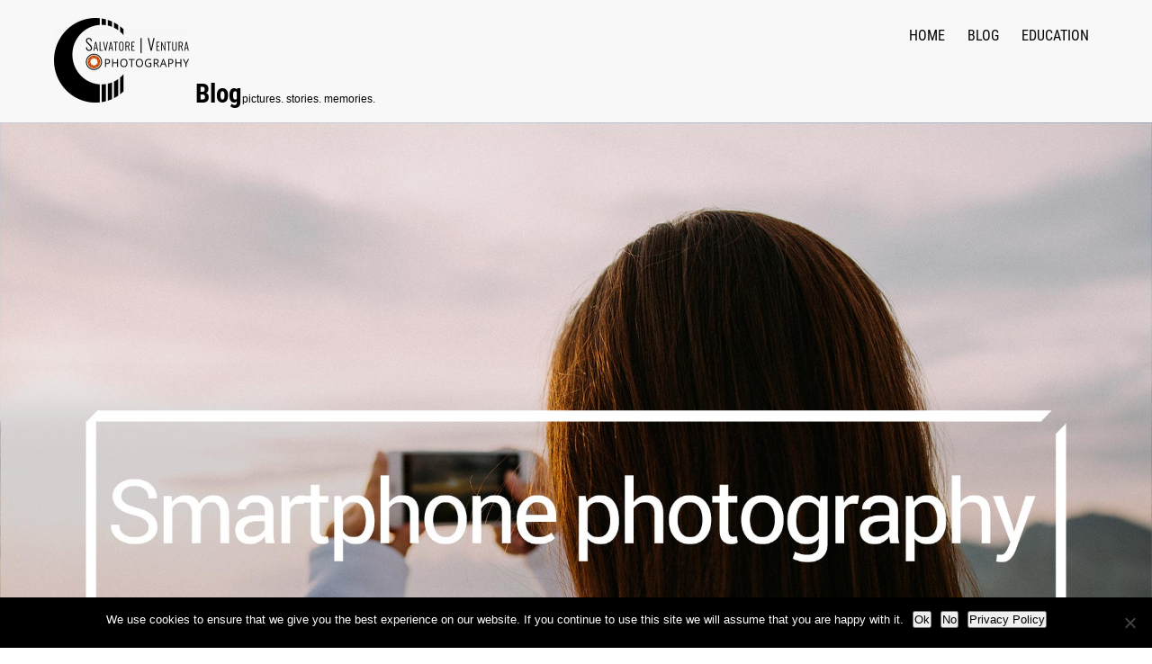

--- FILE ---
content_type: text/html; charset=UTF-8
request_url: https://salvoventura.com/smartphone-photography-7057
body_size: 13744
content:
<!DOCTYPE html><html lang="en-US"><head><meta charset="UTF-8"><meta name="viewport" content="width=device-width"><link rel="profile" href="http://gmpg.org/xfn/11"><link rel="pingback" href="https://salvoventura.com/xmlrpc.php"><meta name='robots' content='index, follow, max-image-preview:large, max-snippet:-1, max-video-preview:-1' /><style>img:is([sizes="auto" i], [sizes^="auto," i]) { contain-intrinsic-size: 3000px 1500px }</style><title>Smartphone photography - Salvatore Ventura</title><meta name="description" content="Smartphone photography can be as fun and rewarding as photography with professional gear, even more so given its light weight and footprint. By understanding a little more about the gear, we can apply all the same exposure and composition rules as in traditional photography for improved results." /><link rel="canonical" href="https://salvoventura.com/smartphone-photography-7057" /><meta property="og:locale" content="en_US" /><meta property="og:type" content="article" /><meta property="og:title" content="Smartphone photography - Salvatore Ventura" /><meta property="og:description" content="Smartphone photography can be as fun and rewarding as photography with professional gear, even more so given its light weight and footprint. By understanding a little more about the gear, we can apply all the same exposure and composition rules as in traditional photography for improved results." /><meta property="og:url" content="https://salvoventura.com/smartphone-photography-7057" /><meta property="og:site_name" content="Salvatore Ventura" /><meta property="article:published_time" content="2018-05-08T14:55:34+00:00" /><meta property="article:modified_time" content="2020-05-18T17:43:15+00:00" /><meta name="author" content="salvatore ventura" /><meta name="twitter:card" content="summary_large_image" /><meta name="twitter:image" content="https://salvoventura.com/blog/wp-content/uploads/2018/05/2018.05-Twitter-SmartphonePhotography.jpg" /><meta name="twitter:creator" content="@salvoventura" /><meta name="twitter:site" content="@salvoventura" /><meta name="twitter:label1" content="Written by" /><meta name="twitter:data1" content="salvatore ventura" /><meta name="twitter:label2" content="Est. reading time" /><meta name="twitter:data2" content="6 minutes" /> <script type="application/ld+json" class="yoast-schema-graph">{"@context":"https://schema.org","@graph":[{"@type":"Article","@id":"https://salvoventura.com/smartphone-photography-7057#article","isPartOf":{"@id":"https://salvoventura.com/smartphone-photography-7057"},"author":{"name":"salvatore ventura","@id":"https://salvoventura.com/#/schema/person/f63420b8685b99b690d4fe0f426fe291"},"headline":"Smartphone photography","datePublished":"2018-05-08T14:55:34+00:00","dateModified":"2020-05-18T17:43:15+00:00","mainEntityOfPage":{"@id":"https://salvoventura.com/smartphone-photography-7057"},"wordCount":1145,"publisher":{"@id":"https://salvoventura.com/#/schema/person/f63420b8685b99b690d4fe0f426fe291"},"image":{"@id":"https://salvoventura.com/smartphone-photography-7057#primaryimage"},"thumbnailUrl":"https://salvoventura.com/wp-content/uploads/2018/05/2018.05-SmartphonePhotography.jpg","keywords":["cellphone camera","cellphone photography","iphone camera","mobile camera","mobile phone photography","samsung camera","smartphone photography"],"articleSection":["Education"],"inLanguage":"en-US"},{"@type":"WebPage","@id":"https://salvoventura.com/smartphone-photography-7057","url":"https://salvoventura.com/smartphone-photography-7057","name":"Smartphone photography - Salvatore Ventura","isPartOf":{"@id":"https://salvoventura.com/#website"},"primaryImageOfPage":{"@id":"https://salvoventura.com/smartphone-photography-7057#primaryimage"},"image":{"@id":"https://salvoventura.com/smartphone-photography-7057#primaryimage"},"thumbnailUrl":"https://salvoventura.com/wp-content/uploads/2018/05/2018.05-SmartphonePhotography.jpg","datePublished":"2018-05-08T14:55:34+00:00","dateModified":"2020-05-18T17:43:15+00:00","description":"Smartphone photography can be as fun and rewarding as photography with professional gear, even more so given its light weight and footprint. By understanding a little more about the gear, we can apply all the same exposure and composition rules as in traditional photography for improved results.","breadcrumb":{"@id":"https://salvoventura.com/smartphone-photography-7057#breadcrumb"},"inLanguage":"en-US","potentialAction":[{"@type":"ReadAction","target":["https://salvoventura.com/smartphone-photography-7057"]}]},{"@type":"ImageObject","inLanguage":"en-US","@id":"https://salvoventura.com/smartphone-photography-7057#primaryimage","url":"https://salvoventura.com/wp-content/uploads/2018/05/2018.05-SmartphonePhotography.jpg","contentUrl":"https://salvoventura.com/wp-content/uploads/2018/05/2018.05-SmartphonePhotography.jpg","width":1920,"height":1280,"caption":"Smartphone Photography"},{"@type":"BreadcrumbList","@id":"https://salvoventura.com/smartphone-photography-7057#breadcrumb","itemListElement":[{"@type":"ListItem","position":1,"name":"Home","item":"https://salvoventura.com/"},{"@type":"ListItem","position":2,"name":"Smartphone photography"}]},{"@type":"WebSite","@id":"https://salvoventura.com/#website","url":"https://salvoventura.com/","name":"Salvatore Ventura","description":"pictures. stories. memories.","publisher":{"@id":"https://salvoventura.com/#/schema/person/f63420b8685b99b690d4fe0f426fe291"},"potentialAction":[{"@type":"SearchAction","target":{"@type":"EntryPoint","urlTemplate":"https://salvoventura.com/?s={search_term_string}"},"query-input":{"@type":"PropertyValueSpecification","valueRequired":true,"valueName":"search_term_string"}}],"inLanguage":"en-US"},{"@type":["Person","Organization"],"@id":"https://salvoventura.com/#/schema/person/f63420b8685b99b690d4fe0f426fe291","name":"salvatore ventura","image":{"@type":"ImageObject","inLanguage":"en-US","@id":"https://salvoventura.com/#/schema/person/image/","url":"https://salvoventura.com/wp-content/uploads/2020/01/2018.09.14-self-on-white@200px.jpg","contentUrl":"https://salvoventura.com/wp-content/uploads/2020/01/2018.09.14-self-on-white@200px.jpg","width":200,"height":200,"caption":"salvatore ventura"},"logo":{"@id":"https://salvoventura.com/#/schema/person/image/"},"sameAs":["https://salvoventura.com","https://x.com/salvoventura"]}]}</script> <link href='https://googleads.g.doubleclick.net' rel='preconnect' /><link href='https://www.googletagservices.com' rel='preconnect' /><link href='http://www.googletagmanager.com' rel='preconnect' /><link rel="alternate" type="application/rss+xml" title="Salvatore Ventura &raquo; Feed" href="https://salvoventura.com/feed" /><link rel="alternate" type="application/rss+xml" title="Salvatore Ventura &raquo; Comments Feed" href="https://salvoventura.com/comments/feed" /><link rel='stylesheet' id='wp-block-library-css' href='https://salvoventura.com/wp-includes/css/dist/block-library/style.min.css' type='text/css' media='all' /><style id='classic-theme-styles-inline-css' type='text/css'>/*! This file is auto-generated */
.wp-block-button__link{color:#fff;background-color:#32373c;border-radius:9999px;box-shadow:none;text-decoration:none;padding:calc(.667em + 2px) calc(1.333em + 2px);font-size:1.125em}.wp-block-file__button{background:#32373c;color:#fff;text-decoration:none}</style><style id='global-styles-inline-css' type='text/css'>:root{--wp--preset--aspect-ratio--square: 1;--wp--preset--aspect-ratio--4-3: 4/3;--wp--preset--aspect-ratio--3-4: 3/4;--wp--preset--aspect-ratio--3-2: 3/2;--wp--preset--aspect-ratio--2-3: 2/3;--wp--preset--aspect-ratio--16-9: 16/9;--wp--preset--aspect-ratio--9-16: 9/16;--wp--preset--color--black: #000000;--wp--preset--color--cyan-bluish-gray: #abb8c3;--wp--preset--color--white: #ffffff;--wp--preset--color--pale-pink: #f78da7;--wp--preset--color--vivid-red: #cf2e2e;--wp--preset--color--luminous-vivid-orange: #ff6900;--wp--preset--color--luminous-vivid-amber: #fcb900;--wp--preset--color--light-green-cyan: #7bdcb5;--wp--preset--color--vivid-green-cyan: #00d084;--wp--preset--color--pale-cyan-blue: #8ed1fc;--wp--preset--color--vivid-cyan-blue: #0693e3;--wp--preset--color--vivid-purple: #9b51e0;--wp--preset--gradient--vivid-cyan-blue-to-vivid-purple: linear-gradient(135deg,rgba(6,147,227,1) 0%,rgb(155,81,224) 100%);--wp--preset--gradient--light-green-cyan-to-vivid-green-cyan: linear-gradient(135deg,rgb(122,220,180) 0%,rgb(0,208,130) 100%);--wp--preset--gradient--luminous-vivid-amber-to-luminous-vivid-orange: linear-gradient(135deg,rgba(252,185,0,1) 0%,rgba(255,105,0,1) 100%);--wp--preset--gradient--luminous-vivid-orange-to-vivid-red: linear-gradient(135deg,rgba(255,105,0,1) 0%,rgb(207,46,46) 100%);--wp--preset--gradient--very-light-gray-to-cyan-bluish-gray: linear-gradient(135deg,rgb(238,238,238) 0%,rgb(169,184,195) 100%);--wp--preset--gradient--cool-to-warm-spectrum: linear-gradient(135deg,rgb(74,234,220) 0%,rgb(151,120,209) 20%,rgb(207,42,186) 40%,rgb(238,44,130) 60%,rgb(251,105,98) 80%,rgb(254,248,76) 100%);--wp--preset--gradient--blush-light-purple: linear-gradient(135deg,rgb(255,206,236) 0%,rgb(152,150,240) 100%);--wp--preset--gradient--blush-bordeaux: linear-gradient(135deg,rgb(254,205,165) 0%,rgb(254,45,45) 50%,rgb(107,0,62) 100%);--wp--preset--gradient--luminous-dusk: linear-gradient(135deg,rgb(255,203,112) 0%,rgb(199,81,192) 50%,rgb(65,88,208) 100%);--wp--preset--gradient--pale-ocean: linear-gradient(135deg,rgb(255,245,203) 0%,rgb(182,227,212) 50%,rgb(51,167,181) 100%);--wp--preset--gradient--electric-grass: linear-gradient(135deg,rgb(202,248,128) 0%,rgb(113,206,126) 100%);--wp--preset--gradient--midnight: linear-gradient(135deg,rgb(2,3,129) 0%,rgb(40,116,252) 100%);--wp--preset--font-size--small: 13px;--wp--preset--font-size--medium: 20px;--wp--preset--font-size--large: 36px;--wp--preset--font-size--x-large: 42px;--wp--preset--spacing--20: 0.44rem;--wp--preset--spacing--30: 0.67rem;--wp--preset--spacing--40: 1rem;--wp--preset--spacing--50: 1.5rem;--wp--preset--spacing--60: 2.25rem;--wp--preset--spacing--70: 3.38rem;--wp--preset--spacing--80: 5.06rem;--wp--preset--shadow--natural: 6px 6px 9px rgba(0, 0, 0, 0.2);--wp--preset--shadow--deep: 12px 12px 50px rgba(0, 0, 0, 0.4);--wp--preset--shadow--sharp: 6px 6px 0px rgba(0, 0, 0, 0.2);--wp--preset--shadow--outlined: 6px 6px 0px -3px rgba(255, 255, 255, 1), 6px 6px rgba(0, 0, 0, 1);--wp--preset--shadow--crisp: 6px 6px 0px rgba(0, 0, 0, 1);}:where(.is-layout-flex){gap: 0.5em;}:where(.is-layout-grid){gap: 0.5em;}body .is-layout-flex{display: flex;}.is-layout-flex{flex-wrap: wrap;align-items: center;}.is-layout-flex > :is(*, div){margin: 0;}body .is-layout-grid{display: grid;}.is-layout-grid > :is(*, div){margin: 0;}:where(.wp-block-columns.is-layout-flex){gap: 2em;}:where(.wp-block-columns.is-layout-grid){gap: 2em;}:where(.wp-block-post-template.is-layout-flex){gap: 1.25em;}:where(.wp-block-post-template.is-layout-grid){gap: 1.25em;}.has-black-color{color: var(--wp--preset--color--black) !important;}.has-cyan-bluish-gray-color{color: var(--wp--preset--color--cyan-bluish-gray) !important;}.has-white-color{color: var(--wp--preset--color--white) !important;}.has-pale-pink-color{color: var(--wp--preset--color--pale-pink) !important;}.has-vivid-red-color{color: var(--wp--preset--color--vivid-red) !important;}.has-luminous-vivid-orange-color{color: var(--wp--preset--color--luminous-vivid-orange) !important;}.has-luminous-vivid-amber-color{color: var(--wp--preset--color--luminous-vivid-amber) !important;}.has-light-green-cyan-color{color: var(--wp--preset--color--light-green-cyan) !important;}.has-vivid-green-cyan-color{color: var(--wp--preset--color--vivid-green-cyan) !important;}.has-pale-cyan-blue-color{color: var(--wp--preset--color--pale-cyan-blue) !important;}.has-vivid-cyan-blue-color{color: var(--wp--preset--color--vivid-cyan-blue) !important;}.has-vivid-purple-color{color: var(--wp--preset--color--vivid-purple) !important;}.has-black-background-color{background-color: var(--wp--preset--color--black) !important;}.has-cyan-bluish-gray-background-color{background-color: var(--wp--preset--color--cyan-bluish-gray) !important;}.has-white-background-color{background-color: var(--wp--preset--color--white) !important;}.has-pale-pink-background-color{background-color: var(--wp--preset--color--pale-pink) !important;}.has-vivid-red-background-color{background-color: var(--wp--preset--color--vivid-red) !important;}.has-luminous-vivid-orange-background-color{background-color: var(--wp--preset--color--luminous-vivid-orange) !important;}.has-luminous-vivid-amber-background-color{background-color: var(--wp--preset--color--luminous-vivid-amber) !important;}.has-light-green-cyan-background-color{background-color: var(--wp--preset--color--light-green-cyan) !important;}.has-vivid-green-cyan-background-color{background-color: var(--wp--preset--color--vivid-green-cyan) !important;}.has-pale-cyan-blue-background-color{background-color: var(--wp--preset--color--pale-cyan-blue) !important;}.has-vivid-cyan-blue-background-color{background-color: var(--wp--preset--color--vivid-cyan-blue) !important;}.has-vivid-purple-background-color{background-color: var(--wp--preset--color--vivid-purple) !important;}.has-black-border-color{border-color: var(--wp--preset--color--black) !important;}.has-cyan-bluish-gray-border-color{border-color: var(--wp--preset--color--cyan-bluish-gray) !important;}.has-white-border-color{border-color: var(--wp--preset--color--white) !important;}.has-pale-pink-border-color{border-color: var(--wp--preset--color--pale-pink) !important;}.has-vivid-red-border-color{border-color: var(--wp--preset--color--vivid-red) !important;}.has-luminous-vivid-orange-border-color{border-color: var(--wp--preset--color--luminous-vivid-orange) !important;}.has-luminous-vivid-amber-border-color{border-color: var(--wp--preset--color--luminous-vivid-amber) !important;}.has-light-green-cyan-border-color{border-color: var(--wp--preset--color--light-green-cyan) !important;}.has-vivid-green-cyan-border-color{border-color: var(--wp--preset--color--vivid-green-cyan) !important;}.has-pale-cyan-blue-border-color{border-color: var(--wp--preset--color--pale-cyan-blue) !important;}.has-vivid-cyan-blue-border-color{border-color: var(--wp--preset--color--vivid-cyan-blue) !important;}.has-vivid-purple-border-color{border-color: var(--wp--preset--color--vivid-purple) !important;}.has-vivid-cyan-blue-to-vivid-purple-gradient-background{background: var(--wp--preset--gradient--vivid-cyan-blue-to-vivid-purple) !important;}.has-light-green-cyan-to-vivid-green-cyan-gradient-background{background: var(--wp--preset--gradient--light-green-cyan-to-vivid-green-cyan) !important;}.has-luminous-vivid-amber-to-luminous-vivid-orange-gradient-background{background: var(--wp--preset--gradient--luminous-vivid-amber-to-luminous-vivid-orange) !important;}.has-luminous-vivid-orange-to-vivid-red-gradient-background{background: var(--wp--preset--gradient--luminous-vivid-orange-to-vivid-red) !important;}.has-very-light-gray-to-cyan-bluish-gray-gradient-background{background: var(--wp--preset--gradient--very-light-gray-to-cyan-bluish-gray) !important;}.has-cool-to-warm-spectrum-gradient-background{background: var(--wp--preset--gradient--cool-to-warm-spectrum) !important;}.has-blush-light-purple-gradient-background{background: var(--wp--preset--gradient--blush-light-purple) !important;}.has-blush-bordeaux-gradient-background{background: var(--wp--preset--gradient--blush-bordeaux) !important;}.has-luminous-dusk-gradient-background{background: var(--wp--preset--gradient--luminous-dusk) !important;}.has-pale-ocean-gradient-background{background: var(--wp--preset--gradient--pale-ocean) !important;}.has-electric-grass-gradient-background{background: var(--wp--preset--gradient--electric-grass) !important;}.has-midnight-gradient-background{background: var(--wp--preset--gradient--midnight) !important;}.has-small-font-size{font-size: var(--wp--preset--font-size--small) !important;}.has-medium-font-size{font-size: var(--wp--preset--font-size--medium) !important;}.has-large-font-size{font-size: var(--wp--preset--font-size--large) !important;}.has-x-large-font-size{font-size: var(--wp--preset--font-size--x-large) !important;}
:where(.wp-block-post-template.is-layout-flex){gap: 1.25em;}:where(.wp-block-post-template.is-layout-grid){gap: 1.25em;}
:where(.wp-block-columns.is-layout-flex){gap: 2em;}:where(.wp-block-columns.is-layout-grid){gap: 2em;}
:root :where(.wp-block-pullquote){font-size: 1.5em;line-height: 1.6;}</style><link rel='stylesheet' id='cookie-notice-front-css' href='https://salvoventura.com/wp-content/plugins/cookie-notice/css/front.min.css' type='text/css' media='all' /><link rel='stylesheet' id='photolite-font-css' href='https://salvoventura.com/wp-content/themes/photolite_svp/css/fonts.css' type='text/css' media='all' /><link rel='stylesheet' id='photolite-basic-style-css' href='https://salvoventura.com/wp-content/themes/photolite_svp/style.css' type='text/css' media='all' /><link rel='stylesheet' id='photolite-responsive-style-css' href='https://salvoventura.com/wp-content/themes/photolite_svp/css/theme-responsive.css' type='text/css' media='all' /> <script type="text/javascript" src="https://salvoventura.com/wp-includes/js/jquery/jquery.min.js" id="jquery-core-js"></script> <script type="text/javascript" src="https://salvoventura.com/wp-includes/js/jquery/jquery-migrate.min.js" id="jquery-migrate-js"></script> <script type="text/javascript" src="https://salvoventura.com/wp-content/themes/photolite_svp/js/navmenu.min.js" id="photolite-navmenu-js-js"></script> <link rel="https://api.w.org/" href="https://salvoventura.com/wp-json/" /><link rel="alternate" title="JSON" type="application/json" href="https://salvoventura.com/wp-json/wp/v2/posts/7057" /><link rel="EditURI" type="application/rsd+xml" title="RSD" href="https://salvoventura.com/xmlrpc.php?rsd" /><meta name="generator" content="WordPress 6.8.3" /><link rel='shortlink' href='https://salvoventura.com/?p=7057' /><link rel="alternate" title="oEmbed (JSON)" type="application/json+oembed" href="https://salvoventura.com/wp-json/oembed/1.0/embed?url=https%3A%2F%2Fsalvoventura.com%2Fsmartphone-photography-7057" /><link rel="alternate" title="oEmbed (XML)" type="text/xml+oembed" href="https://salvoventura.com/wp-json/oembed/1.0/embed?url=https%3A%2F%2Fsalvoventura.com%2Fsmartphone-photography-7057&#038;format=xml" />  <script async src="https://www.googletagmanager.com/gtag/js?id=G-C27SDR129T"></script> <script>window.dataLayer = window.dataLayer || [];
  function gtag(){dataLayer.push(arguments);}
  gtag('js', new Date());

  gtag('config', 'G-C27SDR129T');</script> <meta name="yandex-verification" content="c1107066148cfbe1" /><style>.social_icons h5,
				.social_icons a,
				a, 
				.tm_client strong,
				#footer a,
				#footer ul li:hover a, 
				#footer ul li.current_page_item a,
				.postmeta a:hover,
				#sidebar ul li a:hover,
				.blog-post h3.entry-title,
				.woocommerce ul.products li.product .price,
				.header .header-inner .nav ul li a:hover{
					color:#ed5501;
				}
				a.read-more, a.blog-more,
				.nav-links .page-numbers.current, 
				.nav-links .page-numbers:hover,
				#commentform input#submit,
				input.search-submit{
					background-color:#ed5501;
				}
				.copyright-wrapper{
					background-color:#2a2b2c;
				}</style><meta name="generator" content="Elementor 3.32.5; features: additional_custom_breakpoints; settings: css_print_method-external, google_font-enabled, font_display-auto"><style>.e-con.e-parent:nth-of-type(n+4):not(.e-lazyloaded):not(.e-no-lazyload),
				.e-con.e-parent:nth-of-type(n+4):not(.e-lazyloaded):not(.e-no-lazyload) * {
					background-image: none !important;
				}
				@media screen and (max-height: 1024px) {
					.e-con.e-parent:nth-of-type(n+3):not(.e-lazyloaded):not(.e-no-lazyload),
					.e-con.e-parent:nth-of-type(n+3):not(.e-lazyloaded):not(.e-no-lazyload) * {
						background-image: none !important;
					}
				}
				@media screen and (max-height: 640px) {
					.e-con.e-parent:nth-of-type(n+2):not(.e-lazyloaded):not(.e-no-lazyload),
					.e-con.e-parent:nth-of-type(n+2):not(.e-lazyloaded):not(.e-no-lazyload) * {
						background-image: none !important;
					}
				}</style><style type="text/css">.header{
			background-image: url();
			background-position: center top;
		}
		.logo h1 a { color:#000000;}</style><link rel="icon" href="https://salvoventura.com/wp-content/uploads/2020/03/cropped-favicon-32x32.png" sizes="32x32" /><link rel="icon" href="https://salvoventura.com/wp-content/uploads/2020/03/cropped-favicon-192x192.png" sizes="192x192" /><link rel="apple-touch-icon" href="https://salvoventura.com/wp-content/uploads/2020/03/cropped-favicon-180x180.png" /><meta name="msapplication-TileImage" content="https://salvoventura.com/wp-content/uploads/2020/03/cropped-favicon-270x270.png" /></head><body class="wp-singular post-template-default single single-post postid-7057 single-format-standard wp-custom-logo wp-theme-photolite_svp cookies-not-set elementor-default elementor-kit-7782"><div class="header"><div class="header-inner"><div class="logo"> <a href="https://salvoventura.com/" class="custom-logo-link" rel="home"><noscript><img width="150" height="94" src="https://salvoventura.com/wp-content/uploads/2020/03/cropped-logo-salvatore-ventura-photography-1.png" class="custom-logo" alt="Salvatore Ventura" decoding="async" /></noscript><img width="150" height="94" src='data:image/svg+xml,%3Csvg%20xmlns=%22http://www.w3.org/2000/svg%22%20viewBox=%220%200%20150%2094%22%3E%3C/svg%3E' data-src="https://salvoventura.com/wp-content/uploads/2020/03/cropped-logo-salvatore-ventura-photography-1.png" class="lazyload custom-logo" alt="Salvatore Ventura" decoding="async" /></a><h2 style="display:inline;"> <a href="https://salvoventura.com/blog" rel="blog">Blog</a></h2><p style="display:inline;">pictures. stories. memories.</p></div><div class="toggle"> <a class="toggleMenu" href="#">Menu</a></div><div class="nav"><div class="menu-2020-photolite-top-menu-container"><ul id="menu-2020-photolite-top-menu" class="menu"><li id="menu-item-7862" class="menu-item menu-item-type-post_type menu-item-object-page menu-item-home menu-item-7862"><a href="https://salvoventura.com/">Home</a></li><li id="menu-item-7863" class="menu-item menu-item-type-post_type menu-item-object-page current_page_parent menu-item-7863"><a href="https://salvoventura.com/blog">Blog</a></li><li id="menu-item-8763" class="menu-item menu-item-type-post_type menu-item-object-page menu-item-8763"><a href="https://salvoventura.com/digital-photography-classes-workshops-education">Education</a></li></ul></div></div><div class="clear"></div></div></div><div class="main-container"><div class="post-thumb"><img fetchpriority="high" width="1920" height="1280" src="https://salvoventura.com/wp-content/uploads/2018/05/2018.05-SmartphonePhotography.jpg" class=" wp-post-image" alt="Smartphone Photography" decoding="async" srcset="https://salvoventura.com/wp-content/uploads/2018/05/2018.05-SmartphonePhotography.jpg 1920w, https://salvoventura.com/wp-content/uploads/2018/05/2018.05-SmartphonePhotography-768x512.jpg 768w, https://salvoventura.com/wp-content/uploads/2018/05/2018.05-SmartphonePhotography-480x320.jpg 480w, https://salvoventura.com/wp-content/uploads/2018/05/2018.05-SmartphonePhotography-880x586.jpg 880w, https://salvoventura.com/wp-content/uploads/2018/05/2018.05-SmartphonePhotography-385x257.jpg 385w" sizes="(max-width: 1920px) 100vw, 1920px" /></div><br /><div class="content-area"><div class="middle-align content_sidebar"><div class="site-main" id="sitemain"><article id="post-7057" class="single-post post-7057 post type-post status-publish format-standard has-post-thumbnail hentry category-education tag-cellphone-camera tag-cellphone-photography tag-iphone-camera tag-mobile-camera tag-mobile-phone-photography tag-samsung-camera tag-smartphone-photography"><header class="entry-header"><h1 class="entry-title">Smartphone photography</h1></header><div class="entry-content"><div class="postmeta"><div class="post-author"> salvatore ventura</div> |<div class="clear"></div></div><div class="social-share"> <a href="http://www.facebook.com/sharer.php?u=https%3A%2F%2Fsalvoventura.com%2Fsmartphone-photography-7057" title="Share on Facebook"> <noscript><img src="https://salvoventura.com/wp-content/themes/photolite_svp/images/facebook_32px.png" alt="Share on Facebook" title="Share on Facebook" description="Share on Facebook"/></noscript><img class="lazyload" src='data:image/svg+xml,%3Csvg%20xmlns=%22http://www.w3.org/2000/svg%22%20viewBox=%220%200%20210%20140%22%3E%3C/svg%3E' data-src="https://salvoventura.com/wp-content/themes/photolite_svp/images/facebook_32px.png" alt="Share on Facebook" title="Share on Facebook" description="Share on Facebook"/> </a>&nbsp;&nbsp; <a href="http://twitter.com/share?url=https%3A%2F%2Fsalvoventura.com%2Fsmartphone-photography-7057&amp;text=Smartphone photography" title="Share on Twitter"> <noscript><img src="https://salvoventura.com/wp-content/themes/photolite_svp/images/twitter_32px.png" alt="Share on Twitter" title="Share on Twitter" description="Share on Twitter"/></noscript><img class="lazyload" src='data:image/svg+xml,%3Csvg%20xmlns=%22http://www.w3.org/2000/svg%22%20viewBox=%220%200%20210%20140%22%3E%3C/svg%3E' data-src="https://salvoventura.com/wp-content/themes/photolite_svp/images/twitter_32px.png" alt="Share on Twitter" title="Share on Twitter" description="Share on Twitter"/> </a>&nbsp;&nbsp; <a href="mailto:?subject=Smartphone photography&amp;body=Check this blog post at https%3A%2F%2Fsalvoventura.com%2Fsmartphone-photography-7057." title="Share by Email"> <noscript><img src="https://salvoventura.com/wp-content/themes/photolite_svp/images/mail_32px.png" alt="Share by Email" title="Share by Email" description="Share by Email"/></noscript><img class="lazyload" src='data:image/svg+xml,%3Csvg%20xmlns=%22http://www.w3.org/2000/svg%22%20viewBox=%220%200%20210%20140%22%3E%3C/svg%3E' data-src="https://salvoventura.com/wp-content/themes/photolite_svp/images/mail_32px.png" alt="Share by Email" title="Share by Email" description="Share by Email"/> </a></div><p>Smartphone photography has become such a staple in everyday life, that we can&#8217;t image ourselves living without it. A picture now very quickly replaces written notes, to ourselves and friends, of just about anything; grocery items, a nice piece of furniture, a parking spot number&#8230; <em>Did you want to write it down?</em> <em>I&#8217;ll take a picture</em>&#8230; Smartphone cameras are improving at every iteration, and while the flagship model of the major players can still be expensive, there is still plenty of choices available with minor models and older releases. In short, there is a good chance that if you are reading this, you have a good digital camera with you, at every moment.</p><h1>A look at the camera</h1><p>A camera is a camera, so while a smartphone camera might look and operate (and mostly weigh) differently than a regular digital camera, or a DSLR, it still obeys the same principles<strong> <a href="https://salvoventura.com/2018/02/27/better-pictures-understanding-the-exposure-triangle/">about exposure</a></strong> and <strong><a href="https://salvoventura.com/2018/04/24/taking-better-pictures-composition/">composition</a></strong> that we are familiar with. Hence, let&#8217;s have a deeper look at these mighty creations and it will be easier to apply our knowledge from other photography classes and tutorials.</p><p>Being a fixed lens system, knowing the <strong>focal length</strong> of our smartphone camera can help us understand a few things. This site has compiled quite an extensive <strong><a class="markup--anchor markup--p-anchor" href="https://en.wikipedia.org/wiki/35_mm_equivalent_focal_length" target="_blank" rel="nofollow noopener noreferrer" data-href="https://en.wikipedia.org/wiki/35_mm_equivalent_focal_length">35mm equivalent</a></strong> reference, where you will notice that most of the latest models have their main camera sitting at <strong>28mm</strong>, which is wide. <strong>Depth of field (DOF)</strong> in these cameras is pretty much <strong>huge</strong>. It&#8217;s calculated at around <strong>f/16</strong> or even <strong>f/22</strong>, and that&#8217;s because of the small physical sensor. This means that you cannot achieve <strong>shallow depth of field</strong> in camera. In fact, many manufacturers introduced some elaborate tricks to achieve that, like a second camera and software processing.</p><h1>Shoot like a pro</h1><p>The moment you start using the smartphone camera for your creative projects, all the same rules of photography apply: learn your camera manual, search for interesting subjects, explore different points of view, edit the best. Let&#8217;s look at these individually.</p><p><noscript><img decoding="async" class="alignnone size-full wp-image-7072" src="https://salvoventura.com/wp-content/uploads/2018/05/StockSnap_4YRX2BHKML.jpg" alt="" width="980" height="551" srcset="https://salvoventura.com/wp-content/uploads/2018/05/StockSnap_4YRX2BHKML.jpg 980w, https://salvoventura.com/wp-content/uploads/2018/05/StockSnap_4YRX2BHKML-768x432.jpg 768w" sizes="(max-width: 980px) 100vw, 980px" /></noscript><img decoding="async" class="lazyload alignnone size-full wp-image-7072" src='data:image/svg+xml,%3Csvg%20xmlns=%22http://www.w3.org/2000/svg%22%20viewBox=%220%200%20980%20551%22%3E%3C/svg%3E' data-src="https://salvoventura.com/wp-content/uploads/2018/05/StockSnap_4YRX2BHKML.jpg" alt="" width="980" height="551" data-srcset="https://salvoventura.com/wp-content/uploads/2018/05/StockSnap_4YRX2BHKML.jpg 980w, https://salvoventura.com/wp-content/uploads/2018/05/StockSnap_4YRX2BHKML-768x432.jpg 768w" data-sizes="(max-width: 980px) 100vw, 980px" /></p><h2>Learn your camera manual</h2><p>This may sound completely off. Smartphone manufacturers and camera app developers are often doing a great job at providing intuitive interfaces and workflows to their users, but they can only pack that much on the screens, an thus many settings are <em>hidden</em> or at least not in plain sight. Watch for example <a href="https://www.youtube.com/watch?v=PokpquzhrqY" target="_blank" rel="noopener noreferrer"><strong>this video</strong> for <em><strong>20 Tips, Tricks and Settings on iPhone 7</strong></em></a>.</p><h2>Search for opportunities</h2><p>Snapping random pictures rarely produces good results. <strong><a href="https://salvoventura.com/2018/04/24/taking-better-pictures-composition/">A photograph must communicate an <em>intent</em></a></strong> to become meaningful and interesting. Scout the location, actively&nbsp;<em>look</em> for something interesting to take a picture of, then compose and expose it right. Leading lines, symmetry, reflections, framing, simplicity, colors, golden hour, sunrise, sunsets. Apply the rules of thirds, or break it if needed. Explore different points of view. Look around, see what other people are seeing, and find new perspectives. Go macro.</p><h2><noscript><img loading="lazy" decoding="async" class="alignnone size-full wp-image-7071" src="https://salvoventura.com/wp-content/uploads/2018/05/beach-camera-cell-phone-947644.jpg" alt="" width="980" height="653" srcset="https://salvoventura.com/wp-content/uploads/2018/05/beach-camera-cell-phone-947644.jpg 980w, https://salvoventura.com/wp-content/uploads/2018/05/beach-camera-cell-phone-947644-768x512.jpg 768w, https://salvoventura.com/wp-content/uploads/2018/05/beach-camera-cell-phone-947644-480x320.jpg 480w, https://salvoventura.com/wp-content/uploads/2018/05/beach-camera-cell-phone-947644-880x586.jpg 880w, https://salvoventura.com/wp-content/uploads/2018/05/beach-camera-cell-phone-947644-385x257.jpg 385w" sizes="(max-width: 980px) 100vw, 980px" /></noscript><img loading="lazy" decoding="async" class="lazyload alignnone size-full wp-image-7071" src='data:image/svg+xml,%3Csvg%20xmlns=%22http://www.w3.org/2000/svg%22%20viewBox=%220%200%20980%20653%22%3E%3C/svg%3E' data-src="https://salvoventura.com/wp-content/uploads/2018/05/beach-camera-cell-phone-947644.jpg" alt="" width="980" height="653" data-srcset="https://salvoventura.com/wp-content/uploads/2018/05/beach-camera-cell-phone-947644.jpg 980w, https://salvoventura.com/wp-content/uploads/2018/05/beach-camera-cell-phone-947644-768x512.jpg 768w, https://salvoventura.com/wp-content/uploads/2018/05/beach-camera-cell-phone-947644-480x320.jpg 480w, https://salvoventura.com/wp-content/uploads/2018/05/beach-camera-cell-phone-947644-880x586.jpg 880w, https://salvoventura.com/wp-content/uploads/2018/05/beach-camera-cell-phone-947644-385x257.jpg 385w" data-sizes="(max-width: 980px) 100vw, 980px" /></h2><p>One of the biggest advantages of smartphone cameras is that they are <em>light</em> and <em>compact</em>. For this reason you can more easily achieve point of view that are cumbersome, difficult or impossible, with regular cameras. For example, you can easily drop to ground level and even set a <strong><a href="https://amzn.to/2woyplA" target="_blank" rel="noopener noreferrer">tripod</a></strong> for that matter. A <strong><a href="https://amzn.to/2wuvQi7" target="_blank" rel="noopener noreferrer">selfie-stick</a></strong> can easily bring your point of view way high [<span style="text-decoration: underline;"><strong>never</strong> </span>put yourself or others in danger of harm to take a photo: it&#8217;s <span style="text-decoration: underline;"><strong>never</strong> </span>worth it].</p><h2>Edit the best</h2><p>I am all for shooting a lot, and keeping the best. While it&#8217;s arguable that post-processing <em>can</em> revive even a bad shot, I prefer to have a <em>better</em> version of the same image, discard the bad shot and then enhance what I have left. Once you pick your best, there is little reason to keep the sub-par images. To edit mobile camera images there&#8217;s plenty of resources, and it all depends on <em>where</em> you want to do the editing. One choice is obviously to transfer them onto your Lightroom catalog and proceed as with any other image you already have. But I am sure many of you are thinking more in terms of <em>mobile editing</em>, hence <em>mobile apps</em>.</p><p>In that regards, my personal winner is <strong><a href="https://play.google.com/store/apps/details?id=com.niksoftware.snapseed&amp;hl=en_US" target="_blank" rel="noopener noreferrer">Snapseed, by Google</a></strong>. It is extremely powerful, yet has a very intuitive and simple interface, packed with features. You can do <em>so much</em> that you won&#8217;t even believe it. If you haven&#8217;t done so yet, do give it a try: after all, it&#8217;s <strong>free</strong>.</p><p><noscript><img loading="lazy" decoding="async" class="alignnone size-full wp-image-7073" src="https://salvoventura.com/wp-content/uploads/2018/05/StockSnap_PKIAXWCG14.jpg" alt="" width="980" height="653" srcset="https://salvoventura.com/wp-content/uploads/2018/05/StockSnap_PKIAXWCG14.jpg 980w, https://salvoventura.com/wp-content/uploads/2018/05/StockSnap_PKIAXWCG14-768x512.jpg 768w, https://salvoventura.com/wp-content/uploads/2018/05/StockSnap_PKIAXWCG14-480x320.jpg 480w, https://salvoventura.com/wp-content/uploads/2018/05/StockSnap_PKIAXWCG14-880x586.jpg 880w, https://salvoventura.com/wp-content/uploads/2018/05/StockSnap_PKIAXWCG14-385x257.jpg 385w" sizes="(max-width: 980px) 100vw, 980px" /></noscript><img loading="lazy" decoding="async" class="lazyload alignnone size-full wp-image-7073" src='data:image/svg+xml,%3Csvg%20xmlns=%22http://www.w3.org/2000/svg%22%20viewBox=%220%200%20980%20653%22%3E%3C/svg%3E' data-src="https://salvoventura.com/wp-content/uploads/2018/05/StockSnap_PKIAXWCG14.jpg" alt="" width="980" height="653" data-srcset="https://salvoventura.com/wp-content/uploads/2018/05/StockSnap_PKIAXWCG14.jpg 980w, https://salvoventura.com/wp-content/uploads/2018/05/StockSnap_PKIAXWCG14-768x512.jpg 768w, https://salvoventura.com/wp-content/uploads/2018/05/StockSnap_PKIAXWCG14-480x320.jpg 480w, https://salvoventura.com/wp-content/uploads/2018/05/StockSnap_PKIAXWCG14-880x586.jpg 880w, https://salvoventura.com/wp-content/uploads/2018/05/StockSnap_PKIAXWCG14-385x257.jpg 385w" data-sizes="(max-width: 980px) 100vw, 980px" /></p><h1>Useful accessories</h1><p>If you are traveling and trying to stay nimble with your camera gear, bringing <em>only</em> your phone might not be enough through extended walks, and varieties of environments and situations, so here a quick list of accessories that I personally find useful when relying on my phone as my only camera.</p><h3>External battery charger</h3><p>Smartphones consume a tremendous amount of energy, mainly through their bright screens. Taking lots of photographs and videos negatively affects battery life, so having a powerful battery charger you can rely upon, can save you lots of frustration. <strong><a href="https://amzn.to/2K2aR88" target="_blank" rel="noopener noreferrer">Here is an example</a></strong>.</p><h3>Selfie stick</h3><p>If you get past their name, a selfie stick is effectively a great arm extension that allows you to reach difficult places and perspectives. When used correctly, lawfully and safely, they can add a lot to your creative arsenal. <strong><a href="https://amzn.to/2K0CM8h" target="_blank" rel="noopener noreferrer">Here one that even has a built-in tripod</a></strong>.</p><h3>Camera lens extensions</h3><p>These might be a little cumbersome to use, but as they change the focal length of your phone camera, they will make for interesting possibilities. <a href="https://amzn.to/2rsFo84" target="_blank" rel="noopener noreferrer"><strong>This kit comes</strong></a> with a travel carrying case, and includes a circular polarizer.</p><h3>Waterproof case</h3><p>If your smartphone is not waterproof, it doesn&#8217;t take too much to protect it. I purchased <a href="https://amzn.to/2Isf8Eu" target="_blank" rel="noopener noreferrer"><strong>these bags to protect</strong></a> against the rain and accidental fall (in the mud) during a trip to Maui. They are rated for underwater photography, but I used a GoPro for that, hence I can&#8217;t show any results. Still, peace of mind if you are traveling.</p><h1>Conclusion</h1><p>Smartphone photography can be as fun and rewarding as photography with <em>professional</em> gear, even more so given its light weight and footprint. By understanding a little more about the camera, we can apply all the same exposure and composition rules as in traditional photography for improved results. Read my posts about <strong><a href="https://salvoventura.com/2018/02/27/better-pictures-understanding-the-exposure-triangle/">exposure</a></strong> and <strong><a href="https://salvoventura.com/2018/04/24/taking-better-pictures-composition/">composition</a> </strong>to learn more. In closure, I have added two videos below that I found very useful when preparing this article.</p><hr><h4><span style="color: #ff6600;"><em>If you liked this article, SHARE IT with your friends and use the referral links included when proceeding to a purchase.<br /> </em></span></h4><h3>Here are few item recommendations.</h3><p><a href="https://www.amazon.com/Anker-Universal-Waterproof-Samsung-Inches-2/dp/B077TFJMQ4/ref=as_li_ss_il?s=wireless&amp;ie=UTF8&amp;qid=1525728346&amp;sr=1-3&amp;keywords=anker+dry+bag+phone&amp;linkCode=li2&amp;tag=salvoventurab-20&amp;linkId=a146878205ab32c719297cd3b5ac11b5" target="_blank" rel="noopener noreferrer"><noscript><img decoding="async" src="//ws-na.amazon-adsystem.com/widgets/q?_encoding=UTF8&amp;ASIN=B077TFJMQ4&amp;Format=_SL160_&amp;ID=AsinImage&amp;MarketPlace=US&amp;ServiceVersion=20070822&amp;WS=1&amp;tag=salvoventurab-20" border="0"></noscript><img class="lazyload" decoding="async" src='data:image/svg+xml,%3Csvg%20xmlns=%22http://www.w3.org/2000/svg%22%20viewBox=%220%200%20210%20140%22%3E%3C/svg%3E' data-src="//ws-na.amazon-adsystem.com/widgets/q?_encoding=UTF8&amp;ASIN=B077TFJMQ4&amp;Format=_SL160_&amp;ID=AsinImage&amp;MarketPlace=US&amp;ServiceVersion=20070822&amp;WS=1&amp;tag=salvoventurab-20" border="0"></a><noscript><img loading="lazy" decoding="async" style="border: none !important; margin: 0px !important;" src="https://ir-na.amazon-adsystem.com/e/ir?t=salvoventurab-20&amp;l=li2&amp;o=1&amp;a=B077TFJMQ4" alt="" width="1" height="1" border="0"></noscript><img class="lazyload" loading="lazy" decoding="async" style="border: none !important; margin: 0px !important;" src='data:image/svg+xml,%3Csvg%20xmlns=%22http://www.w3.org/2000/svg%22%20viewBox=%220%200%201%201%22%3E%3C/svg%3E' data-src="https://ir-na.amazon-adsystem.com/e/ir?t=salvoventurab-20&amp;l=li2&amp;o=1&amp;a=B077TFJMQ4" alt="" width="1" height="1" border="0">&nbsp;<a href="https://www.amazon.com/Portable-Charger-Anker-PowerCore-20100mAh/dp/B00X5RV14Y/ref=as_li_ss_il?s=wireless&amp;ie=UTF8&amp;qid=1525728073&amp;sr=1-4&amp;keywords=external+battery+charger&amp;linkCode=li2&amp;tag=salvoventurab-20&amp;linkId=b5334dd6175584bb8ee548d34ced20ee" target="_blank" rel="noopener noreferrer"><noscript><img decoding="async" src="//ws-na.amazon-adsystem.com/widgets/q?_encoding=UTF8&amp;ASIN=B00X5RV14Y&amp;Format=_SL160_&amp;ID=AsinImage&amp;MarketPlace=US&amp;ServiceVersion=20070822&amp;WS=1&amp;tag=salvoventurab-20" border="0"></noscript><img class="lazyload" decoding="async" src='data:image/svg+xml,%3Csvg%20xmlns=%22http://www.w3.org/2000/svg%22%20viewBox=%220%200%20210%20140%22%3E%3C/svg%3E' data-src="//ws-na.amazon-adsystem.com/widgets/q?_encoding=UTF8&amp;ASIN=B00X5RV14Y&amp;Format=_SL160_&amp;ID=AsinImage&amp;MarketPlace=US&amp;ServiceVersion=20070822&amp;WS=1&amp;tag=salvoventurab-20" border="0"></a><noscript><img loading="lazy" decoding="async" style="border: none !important; margin: 0px !important;" src="https://ir-na.amazon-adsystem.com/e/ir?t=salvoventurab-20&amp;l=li2&amp;o=1&amp;a=B00X5RV14Y" alt="" width="1" height="1" border="0"></noscript><img class="lazyload" loading="lazy" decoding="async" style="border: none !important; margin: 0px !important;" src='data:image/svg+xml,%3Csvg%20xmlns=%22http://www.w3.org/2000/svg%22%20viewBox=%220%200%201%201%22%3E%3C/svg%3E' data-src="https://ir-na.amazon-adsystem.com/e/ir?t=salvoventurab-20&amp;l=li2&amp;o=1&amp;a=B00X5RV14Y" alt="" width="1" height="1" border="0">&nbsp;<a href="https://www.amazon.com/dp/B07888CSJX/ref=as_li_ss_il?psc=1&amp;pd_rd_i=B07888CSJX&amp;pd_rd_wg=sQWk8&amp;pd_rd_r=099913F3P2XM22Q9HAQ5&amp;pd_rd_w=OFjeX&amp;linkCode=li2&amp;tag=salvoventurab-20&amp;linkId=bdc656db25a835c84e4a9138d3da97aa" target="_blank" rel="noopener noreferrer"><noscript><img decoding="async" src="//ws-na.amazon-adsystem.com/widgets/q?_encoding=UTF8&amp;ASIN=B07888CSJX&amp;Format=_SL160_&amp;ID=AsinImage&amp;MarketPlace=US&amp;ServiceVersion=20070822&amp;WS=1&amp;tag=salvoventurab-20" border="0"></noscript><img class="lazyload" decoding="async" src='data:image/svg+xml,%3Csvg%20xmlns=%22http://www.w3.org/2000/svg%22%20viewBox=%220%200%20210%20140%22%3E%3C/svg%3E' data-src="//ws-na.amazon-adsystem.com/widgets/q?_encoding=UTF8&amp;ASIN=B07888CSJX&amp;Format=_SL160_&amp;ID=AsinImage&amp;MarketPlace=US&amp;ServiceVersion=20070822&amp;WS=1&amp;tag=salvoventurab-20" border="0"></a><noscript><img loading="lazy" decoding="async" style="border: none !important; margin: 0px !important;" src="https://ir-na.amazon-adsystem.com/e/ir?t=salvoventurab-20&amp;l=li2&amp;o=1&amp;a=B07888CSJX" alt="" width="1" height="1" border="0"></noscript><img class="lazyload" loading="lazy" decoding="async" style="border: none !important; margin: 0px !important;" src='data:image/svg+xml,%3Csvg%20xmlns=%22http://www.w3.org/2000/svg%22%20viewBox=%220%200%201%201%22%3E%3C/svg%3E' data-src="https://ir-na.amazon-adsystem.com/e/ir?t=salvoventurab-20&amp;l=li2&amp;o=1&amp;a=B07888CSJX" alt="" width="1" height="1" border="0">&nbsp;<a href="https://www.amazon.com/Yoozon-Selfie-Bluetooth-Extendable-Wireless/dp/B075DVXBPB/ref=as_li_ss_il?_encoding=UTF8&amp;pd_rd_i=B075DVXBPB&amp;pd_rd_r=DH4B0HGYG8HRBDAR8095&amp;pd_rd_w=6jMVG&amp;pd_rd_wg=23zp9&amp;psc=1&amp;refRID=DH4B0HGYG8HRBDAR8095&amp;dpID=414L3HZljTL&amp;preST=_SY300_QL70_&amp;dpSrc=detail&amp;linkCode=li2&amp;tag=salvoventurab-20&amp;linkId=898ac340e178489129784365ff0276a9" target="_blank" rel="noopener noreferrer"><noscript><img decoding="async" src="//ws-na.amazon-adsystem.com/widgets/q?_encoding=UTF8&amp;ASIN=B075DVXBPB&amp;Format=_SL160_&amp;ID=AsinImage&amp;MarketPlace=US&amp;ServiceVersion=20070822&amp;WS=1&amp;tag=salvoventurab-20" border="0"></noscript><img class="lazyload" decoding="async" src='data:image/svg+xml,%3Csvg%20xmlns=%22http://www.w3.org/2000/svg%22%20viewBox=%220%200%20210%20140%22%3E%3C/svg%3E' data-src="//ws-na.amazon-adsystem.com/widgets/q?_encoding=UTF8&amp;ASIN=B075DVXBPB&amp;Format=_SL160_&amp;ID=AsinImage&amp;MarketPlace=US&amp;ServiceVersion=20070822&amp;WS=1&amp;tag=salvoventurab-20" border="0"></a><noscript><img loading="lazy" decoding="async" style="border: none !important; margin: 0px !important;" src="https://ir-na.amazon-adsystem.com/e/ir?t=salvoventurab-20&amp;l=li2&amp;o=1&amp;a=B075DVXBPB" alt="" width="1" height="1" border="0"></noscript><img class="lazyload" loading="lazy" decoding="async" style="border: none !important; margin: 0px !important;" src='data:image/svg+xml,%3Csvg%20xmlns=%22http://www.w3.org/2000/svg%22%20viewBox=%220%200%201%201%22%3E%3C/svg%3E' data-src="https://ir-na.amazon-adsystem.com/e/ir?t=salvoventurab-20&amp;l=li2&amp;o=1&amp;a=B075DVXBPB" alt="" width="1" height="1" border="0">&nbsp;</p><p><em>By using my links to buy/browse gear, you&#8217;re supporting my photography and articles.</em></p><h4>Credits</h4><ul><li><a href="https://stocksnap.io/author/24615">Kaique Rocha</a></li><li><a href="https://stocksnap.io/author/7926">Jimmy Chang</a></li><li><a href="https://www.pexels.com/@belart84">Artem Bali</a></li><li><a href="https://unsplash.com/photos/8g-6T26Iidc?utm_source=unsplash&amp;utm_medium=referral&amp;utm_content=creditCopyText">Oliver Schwendener</a></li></ul><hr><h3>Videos</h3><p><iframe title="7 Little-Known Tricks For Incredible iPhone Photography" width="500" height="281" src="https://www.youtube.com/embed/KfVG_2n-iTM?feature=oembed" frameborder="0" allow="accelerometer; autoplay; clipboard-write; encrypted-media; gyroscope; picture-in-picture; web-share" referrerpolicy="strict-origin-when-cross-origin" allowfullscreen></iframe></p><p><iframe title="iPhone 7 Camera Guide - 20 Tips, Tricks and Settings" width="500" height="281" src="https://www.youtube.com/embed/PokpquzhrqY?feature=oembed" frameborder="0" allow="accelerometer; autoplay; clipboard-write; encrypted-media; gyroscope; picture-in-picture; web-share" referrerpolicy="strict-origin-when-cross-origin" allowfullscreen></iframe></p><div class="postmeta"><div class="post-date">May 8, 2018</div><div class="post-categories"><a href="https://salvoventura.com/category/education" rel="category tag">Education</a></div><div class="post-tags"> | Tags: <a href="https://salvoventura.com/tag/cellphone-camera" rel="tag">cellphone camera</a>, <a href="https://salvoventura.com/tag/cellphone-photography" rel="tag">cellphone photography</a>, <a href="https://salvoventura.com/tag/iphone-camera" rel="tag">iphone camera</a>, <a href="https://salvoventura.com/tag/mobile-camera" rel="tag">mobile camera</a>, <a href="https://salvoventura.com/tag/mobile-phone-photography" rel="tag">mobile phone photography</a>, <a href="https://salvoventura.com/tag/samsung-camera" rel="tag">samsung camera</a>, <a href="https://salvoventura.com/tag/smartphone-photography" rel="tag">smartphone photography</a><br /></div><div class="clear"></div></div></div><footer class="entry-meta"></footer></article><nav role="navigation" id="nav-below" class="post-navigation"><h1 class="screen-reader-text">Post navigation</h1><div class="nav-previous"><a href="https://salvoventura.com/taking-better-pictures-composition-6992" rel="prev"><span class="meta-nav">&larr;</span> Taking better pictures: composition</a></div><div class="nav-next"><a href="https://salvoventura.com/diy-product-photography-beautiful-images-that-sell-7079" rel="next">DIY Product Photography: beautiful images that sell <span class="meta-nav">&rarr;</span></a></div><div class="clear"></div></nav></div><div id="sidebar"><aside id="custom_html-7" class="widget_text widget widget_custom_html"><h3 class="widget-title">Fine Art Store</h3><div class="textwidget custom-html-widget"><a href="https://salvoventura.com/store" target="_blank">salvoventura.com/store</a><br></div></aside><aside id="media_image-3" class="widget widget_media_image"><h3 class="widget-title">Publication</h3><a href="https://salvoventura.com/dslr-photography-for-beginners-the-book/"><noscript><img width="250" height="250" src="https://salvoventura.com/wp-content/uploads/2020/02/DSLR-Photography-for-Beginners-Salvatore-Ventura-250x250-1.jpg" class="image wp-image-7785  attachment-full size-full" alt="DSLR Photography for Beginners - Salvatore Ventura - Second Edition" style="max-width: 100%; height: auto;" decoding="async" srcset="https://salvoventura.com/wp-content/uploads/2020/02/DSLR-Photography-for-Beginners-Salvatore-Ventura-250x250-1.jpg 250w, https://salvoventura.com/wp-content/uploads/2020/02/DSLR-Photography-for-Beginners-Salvatore-Ventura-250x250-1-150x150.jpg 150w" sizes="(max-width: 250px) 100vw, 250px" /></noscript><img width="250" height="250" src='data:image/svg+xml,%3Csvg%20xmlns=%22http://www.w3.org/2000/svg%22%20viewBox=%220%200%20250%20250%22%3E%3C/svg%3E' data-src="https://salvoventura.com/wp-content/uploads/2020/02/DSLR-Photography-for-Beginners-Salvatore-Ventura-250x250-1.jpg" class="lazyload image wp-image-7785  attachment-full size-full" alt="DSLR Photography for Beginners - Salvatore Ventura - Second Edition" style="max-width: 100%; height: auto;" decoding="async" data-srcset="https://salvoventura.com/wp-content/uploads/2020/02/DSLR-Photography-for-Beginners-Salvatore-Ventura-250x250-1.jpg 250w, https://salvoventura.com/wp-content/uploads/2020/02/DSLR-Photography-for-Beginners-Salvatore-Ventura-250x250-1-150x150.jpg 150w" data-sizes="(max-width: 250px) 100vw, 250px" /></a></aside><aside id="text-12" class="widget widget_text"><h3 class="widget-title">Copyright</h3><div class="textwidget"><p>All images and contents are copyright © Salvatore Ventura [2009-2024] unless otherwise indicated. All Rights Reserved.</p></div></aside></div><div class="clear"></div></div></div><div class="copyright-wrapper"><div class="inner alignright"><div class="footer-menu"><div class="menu-2020-photolite-footer-menu-container"><ul id="menu-2020-photolite-footer-menu" class="menu"><li id="menu-item-8228" class="menu-item menu-item-type-post_type menu-item-object-page menu-item-8228"><a href="https://salvoventura.com/faq">Frequently Asked Questions</a></li><li id="menu-item-7857" class="menu-item menu-item-type-post_type menu-item-object-page menu-item-privacy-policy menu-item-7857"><a rel="privacy-policy" href="https://salvoventura.com/privacy-policy">Privacy policy</a></li><li id="menu-item-7858" class="menu-item menu-item-type-post_type menu-item-object-page menu-item-7858"><a href="https://salvoventura.com/archive">Archive</a></li></ul></div></div></div><div class="inner"><div class="footer-socials"><a href="https://www.instagram.com/salvoventuraigram/" target="_blank" rel="noreferrer"><noscript><img src="https://salvoventura.com/wp-content/uploads/2020/03/instagram.png" alt="Follow me on instagram" title="Follow me on instagram" description="Follow me on instagram"/></noscript><img class="lazyload" src='data:image/svg+xml,%3Csvg%20xmlns=%22http://www.w3.org/2000/svg%22%20viewBox=%220%200%20210%20140%22%3E%3C/svg%3E' data-src="https://salvoventura.com/wp-content/uploads/2020/03/instagram.png" alt="Follow me on instagram" title="Follow me on instagram" description="Follow me on instagram"/></a></div><div class="clear"></div><div class="footer-sidebar-container"><div class="footer-sidebar-column"><aside id="nav_menu-10" class="widget widget_nav_menu"><h3 class="widget-title">Education</h3><div class="menu-2020-photolite-footer-education-container"><ul id="menu-2020-photolite-footer-education" class="menu"><li id="menu-item-8352" class="menu-item menu-item-type-post_type menu-item-object-page menu-item-8352"><a href="https://salvoventura.com/dslr-photography-for-beginners-the-book">E-Book</a></li><li id="menu-item-8353" class="menu-item menu-item-type-post_type menu-item-object-page menu-item-8353"><a href="https://salvoventura.com/digital-photography-classes-workshops-education">Workshops</a></li><li id="menu-item-8737" class="menu-item menu-item-type-post_type menu-item-object-page menu-item-8737"><a href="https://salvoventura.com/digital-photography-classes-workshops-education">Digital Photography Education</a></li></ul></div></aside></div><div class="footer-sidebar-column"><aside id="nav_menu-11" class="widget widget_nav_menu"><h3 class="widget-title">Fine Art Prints</h3><div class="menu-2020-photolite-footer-fine-art-prints-container"><ul id="menu-2020-photolite-footer-fine-art-prints" class="menu"><li id="menu-item-8389" class="menu-item menu-item-type-post_type menu-item-object-page menu-item-8389"><a href="https://salvoventura.com/fine-art-travel-and-nature-gallery">Fine Art Gallery</a></li><li id="menu-item-8388" class="menu-item menu-item-type-post_type menu-item-object-page menu-item-8388"><a href="https://salvoventura.com/fine-art-prints">Print Options</a></li><li id="menu-item-8475" class="menu-item menu-item-type-post_type menu-item-object-post menu-item-8475"><a href="https://salvoventura.com/how-to-choose-the-right-artwork-8277">How to choose the right artwork</a></li></ul></div></aside></div><div class="footer-sidebar-column"><aside id="nav_menu-9" class="widget widget_nav_menu"><h3 class="widget-title">Portraiture</h3><div class="menu-2020-photolite-footer-portraiture-container"><ul id="menu-2020-photolite-footer-portraiture" class="menu"><li id="menu-item-8387" class="menu-item menu-item-type-post_type menu-item-object-page menu-item-8387"><a href="https://salvoventura.com/portraits-gallery">Portraits Gallery</a></li><li id="menu-item-8418" class="menu-item menu-item-type-post_type menu-item-object-page menu-item-8418"><a href="https://salvoventura.com/personal-and-professional-portrait-services">Portrait Services</a></li><li id="menu-item-8476" class="menu-item menu-item-type-post_type menu-item-object-post menu-item-8476"><a href="https://salvoventura.com/what-to-wear-to-a-portrait-session-8304">What to wear to a portrait session</a></li></ul></div></aside></div><div class="footer-sidebar-column"><aside id="categories-6" class="widget widget_categories"><h3 class="widget-title">Categories</h3><ul><li class="cat-item cat-item-1925"><a href="https://salvoventura.com/category/education">Education</a></li><li class="cat-item cat-item-9"><a href="https://salvoventura.com/category/events">Events</a></li><li class="cat-item cat-item-1926"><a href="https://salvoventura.com/category/fine-art-prints">Fine Art Prints</a></li><li class="cat-item cat-item-1"><a href="https://salvoventura.com/category/photography-etc">Photography Etc</a></li><li class="cat-item cat-item-7"><a href="https://salvoventura.com/category/portraits">Portraits</a></li><li class="cat-item cat-item-1699"><a href="https://salvoventura.com/category/thoughts">Thoughts</a></li><li class="cat-item cat-item-74"><a href="https://salvoventura.com/category/travels">Travels</a></li><li class="cat-item cat-item-578"><a href="https://salvoventura.com/category/education/tutorials">Tutorials</a></li></ul></aside></div><div class="clear"></div></div></div></div><div class="copyright-wrapper"><div class="copyright aligncenter"><p> <a href="https://salvoventura.com/" rel="home">Salvatore Ventura</a> |
 Copyright &copy; 2009-2026 Salvatore Ventura. All Rights Reserved.</p></div></div></div> <script type="speculationrules">{"prefetch":[{"source":"document","where":{"and":[{"href_matches":"\/*"},{"not":{"href_matches":["\/wp-*.php","\/wp-admin\/*","\/wp-content\/uploads\/*","\/wp-content\/*","\/wp-content\/plugins\/*","\/wp-content\/themes\/photolite_svp\/*","\/*\\?(.+)"]}},{"not":{"selector_matches":"a[rel~=\"nofollow\"]"}},{"not":{"selector_matches":".no-prefetch, .no-prefetch a"}}]},"eagerness":"conservative"}]}</script>  <noscript><iframe src="https://www.googletagmanager.com/ns.html?id=GTM-N77PHLG"
height="0" width="0" style="display:none;visibility:hidden"></iframe></noscript>  <script>const lazyloadRunObserver = () => {
					const lazyloadBackgrounds = document.querySelectorAll( `.e-con.e-parent:not(.e-lazyloaded)` );
					const lazyloadBackgroundObserver = new IntersectionObserver( ( entries ) => {
						entries.forEach( ( entry ) => {
							if ( entry.isIntersecting ) {
								let lazyloadBackground = entry.target;
								if( lazyloadBackground ) {
									lazyloadBackground.classList.add( 'e-lazyloaded' );
								}
								lazyloadBackgroundObserver.unobserve( entry.target );
							}
						});
					}, { rootMargin: '200px 0px 200px 0px' } );
					lazyloadBackgrounds.forEach( ( lazyloadBackground ) => {
						lazyloadBackgroundObserver.observe( lazyloadBackground );
					} );
				};
				const events = [
					'DOMContentLoaded',
					'elementor/lazyload/observe',
				];
				events.forEach( ( event ) => {
					document.addEventListener( event, lazyloadRunObserver );
				} );</script> <noscript><style>.lazyload{display:none;}</style></noscript><script data-noptimize="1">window.lazySizesConfig=window.lazySizesConfig||{};window.lazySizesConfig.loadMode=1;</script><script async data-noptimize="1" src='https://salvoventura.com/wp-content/plugins/autoptimize/classes/external/js/lazysizes.min.js'></script><script type="text/javascript" id="cookie-notice-front-js-before">var cnArgs = {"ajaxUrl":"https:\/\/salvoventura.com\/wp-admin\/admin-ajax.php","nonce":"4e579b87fd","hideEffect":"fade","position":"bottom","onScroll":false,"onScrollOffset":100,"onClick":false,"cookieName":"cookie_notice_accepted","cookieTime":2592000,"cookieTimeRejected":2592000,"globalCookie":false,"redirection":false,"cache":false,"revokeCookies":false,"revokeCookiesOpt":"automatic"};</script> <script type="text/javascript" src="https://salvoventura.com/wp-content/plugins/cookie-notice/js/front.min.js" id="cookie-notice-front-js"></script> <div id="cookie-notice" role="dialog" class="cookie-notice-hidden cookie-revoke-hidden cn-position-bottom" aria-label="Cookie Notice" style="background-color: rgba(0,0,0,1);"><div class="cookie-notice-container" style="color: #fff"><span id="cn-notice-text" class="cn-text-container">We use cookies to ensure that we give you the best experience on our website. If you continue to use this site we will assume that you are happy with it.</span><span id="cn-notice-buttons" class="cn-buttons-container"><button id="cn-accept-cookie" data-cookie-set="accept" class="cn-set-cookie cn-button cn-button-custom button" aria-label="Ok">Ok</button><button id="cn-refuse-cookie" data-cookie-set="refuse" class="cn-set-cookie cn-button cn-button-custom button" aria-label="No">No</button><button data-link-url="https://salvoventura.com/privacy-policy" data-link-target="_blank" id="cn-more-info" class="cn-more-info cn-button cn-button-custom button" aria-label="Privacy Policy">Privacy Policy</button></span><button id="cn-close-notice" data-cookie-set="accept" class="cn-close-icon" aria-label="No"></button></div></div></body></html>

--- FILE ---
content_type: text/css
request_url: https://salvoventura.com/wp-content/themes/photolite_svp/style.css
body_size: 3968
content:
/* Theme Name: Photolite SVP
   Theme URI: https://salvoventura.com Author: Salvatore Ventura
   Author URI: https://salvoventura.com
   Version: 100.0.0 */
 *{
     margin:0;
     padding:0;
     outline:none;
}
 body{
     margin:0;
     padding:0;
     -ms-word-wrap:break-word;
     word-wrap:break-word;
     background-color:#fff;
     position:relative;
     font:14px/22px 'Roboto Condensed';
     font-size: 1.2em;
     line-height: 1.5em;
     font-weight: 300;
     color:#4F4F4F;
}
 .entry-content {
     font:14px/22px 'Roboto Condensed';
     font-size: 1.2em;
     line-height: 1.5em;
     font-weight: 300;
     color:#4F4F4F;
}
 .entry-content img {
     margin-top: 3em;
     margin-bottom: 3em;
}
 img{
     margin:0;
     padding:0;
     border:none;
     max-width:100%;
     height:auto;
}
 .img-circle {
     border-radius: 50%;
}
 .img-slider-hidden {
     display:none;
 }
.social-share {
     display:inline;
}
.social-share img {
     margin-top:.5em;
     margin-bottom:.5em;
}  

 section img{
    max-width:100%;
}
 h1,h2,h3{
     margin:0;
     padding:1.1em 0 0 0;
     font-family:'Roboto Condensed';
}
 h4,h5,h6{
     margin:0;
     padding:0.8em 0 0 0;
     font-family:'Roboto Condensed';
}
 .postmeta {
     font-family:'Roboto Condensed';
     font-size: 0.8em;
}
 p{
     margin:0;
     padding:0;
}
 a{
     text-decoration:none;
     color:#8F3200;
}
 a:hover{
     text-decoration:none;
     color:#353535;
}
 ul{
     margin:0 0 0 15px;
     padding:0;
}
 .clear{
     clear:both;
}
 .center{
     text-align:center;
     margin-bottom:40px;
}
 .middle-align{
     margin:0 auto;
     padding:0;
}
 .wp-caption{
     margin:0;
     padding:0;
     font-size:13px;
     max-width:100%;
}
 .wp-caption-text{
     margin:0;
     padding:0;
}
 .sticky{
     margin:0;
     padding:0;
}
 .gallery-caption{
     margin:0;
     padding:0;
}
 .alignleft, img.alignleft {
     display: inline;
     float: left;
     margin-right:45px;
     margin-top:4px;
     margin-bottom:20px;
     padding:0;
}
 .alignright, img.alignright {
     display: inline;
     float: right;
}
 .aligncenter, img.aligncenter {
     clear: both;
     display: block;
     margin-left: auto;
     margin-right: auto;
     margin-top:0;
}
 .comment-list .comment-content ul {
     list-style:none;
     margin-left:15px;
}
 .comment-list .comment-content ul li{
     margin:5px;
}
 .main-container ol{
     list-style-position:outside;
     margin-left:20px;
}
 .main-container ol li{
     margin:5px 0;
}
 .toggleMenu{
     display:none;
}
 .bypostauthor, .screen-reader-text{
     margin:0;
     padding:0;
}
 .comment-author img{
     display:block;
     margin-bottom:5px;
}
 section{
     padding:70px 0 0;
     position:relative;
}
 h2.section-title {
     font-family:'Roboto Condensed';
     font-size:35px;
     font-weight:300;
     padding:0 0 15px 0;
     text-align:center;
     text-transform:uppercase;
     display:table;
     margin-bottom:50px;
}
 #slider{
     max-width:1920px;
     margin:0 auto;
     padding:0;
     position:relative;
}
 #slider .top-bar{
     margin:0;
     padding:16px 0 20px;
     position:relative;
}
 #slider .top-bar h2{
     font:700 40px 'Roboto Condensed';
     padding:15px 0 5px 25px;
     text-transform:uppercase;
     line-height:normal;
     background-color:rgba(0,0,0,0.5);
}
 #slider .top-bar p{
     color:#ffffff;
     font-weight:400;
     margin:0 0 10px 0;
     line-height:20px;
     padding-bottom:15px;
     padding-left:25px;
     font:12px/20px arial;
     background-color:rgba(0,0,0,0.5);
}
 a.read-more{
     background-color: #8F3200;
     border-radius: 4px;
     color: #ffffff;
     display: inline-block;
     font: 400 19px "Roboto Condensed";
     margin-right: 15px;
     margin-top: 15px;
     padding: 10px 25px;
}
 a.read-more:hover {
     background-color: #8F3200;
     color: #ffffff;
}
 .entry-header img{
     width:auto;
     margin-bottom:30px;
}
 .main-container{
     margin:0;
     padding:0;
}
 .header.fixed{
     position:fixed !important;
     top:0 !important;
     margin:0;
     padding:15px 0;
     z-index:99;
     background-color:#373a3f;
     opacity:inherit;
}
 .header .header-inner{
     margin:0 auto;
     padding:0;
     position:relative;
     width:1160px;
}
 .header .header-inner .logo{
     margin:0;
     padding:0;
}
 .header .header-inner .logo h1{
     font-weight:700;
     text-transform:uppercase;
     padding:0;
     margin-bottom:8px;
     font-size:30px;
     font-weight:bold;
}
 .header .header-inner .logo a{
     color:#000000;
     font-family:'Roboto Condensed';
}
 .header .header-inner .logo p{
     font-size:12px;
     font-family:arial;
     color:#000000;
}
 .container{
     width:1160px;
     margin:0 auto;
     padding:0;
     position:relative;
}
 .toggle{
     display:none;
}
 .header{
     position:relative;
     z-index:999;
     width:100%;
     height:auto;
     padding:12px 0;
     background-color:rgba(245,245,245,0.7);
}
 .header .header-inner .nav{
     margin:0;
     padding:0;
     text-align:right;
     float:right;
}
 .header .header-inner .nav ul {
     float:right;
     margin:14px 0 0;
     padding:0;
     font-family:'Roboto Condensed';
     font-weight:400;
     font-size:16px;
}
 .header .header-inner .nav ul li{
     display:inline-block;
     margin:0;
     text-transform:uppercase;
     position:relative;
}
 .header .header-inner .nav ul li a{
     color:#000000;
     padding:0 10px 15px 15px;
     display:block;
}
 @media screen and (min-width:1000px){
     .header .header-inner .nav ul li ul{
         display:none;
         z-index:2;
    }
     .header .header-inner .nav ul li:hover > ul{
         display:block;
         background:#ffffff;
         width:200px;
         position:absolute;
         top:20px;
         left:0;
         text-align:left;
         box-shadow:5px 5px 5px #1e1e1e;
    }
     .header .header-inner .nav ul li:hover ul li ul{
         display:none;
    }
     .header .header-inner .nav ul li:hover ul li:hover > ul{
         display:block;
         position:absolute;
         left:200px;
         top:-14px;
    }
     .header .header-inner .logo{
         float:left;
         margin-top:8px;
    }
}
/* --------- Homepage --------- */
 .services {
     margin:0 auto;
     padding:0;
     width:1160px;
}
 .services-box {
     width:21.5%;
     height:auto;
     display:inline-block;
     float:left;
     margin:0 2% 0 0;
     padding:1% 1%;
     position:relative;
     -webkit-box-shadow: 0 0 5px 0 #bdbdbd;
     box-shadow: 0 0 5px 0 #bdbdbd;
     top: -35px;
     z-index:9999;
     background-color:#ffffff;
     transition-property: box-shadow;
     transition-duration: 0.3s;
    /* transition-delay: 0.2s;
     */
}
 .services-box:hover {
     -webkit-box-shadow: 0 0 10px 0 #757575;
     box-shadow: 0 0 10px 0 #757575;
}
 .services-box:nth-of-type(4) {
     margin-right:0;
}
 .services-box img {
     width:100%;
     height:auto;
     display: block;
     margin:auto;
}
 .services-box h2 {
     border-bottom: 2px solid #ff8a00;
     font-family:'Roboto Condensed';
     font-size: 18px;
     font-weight:bold;
     padding:15px 0 10px;
     text-transform: uppercase;
     margin-bottom:10px;
}
 .services-box h2 span {
     font-size:40px;
     font-style:normal;
     display:block;
     margin:10px 0 0;
     line-height:36px;
}
 .services-box p {
     line-height:20px;
}
/*------------------------------------------- SERVICES END -------------------------------------------*/
/* --------- Pages ------- */
 .content-area{
     width:1160px;
     margin:0 auto;
     padding:50px 0;
}
 .site-main{
     width:800px;
     margin:0;
     padding:0;
     float:left;
}

 #sitefull{
     width:auto !important;
}
 #nosidebar{
     width:80%;
     margin:0 auto;
     float:none;
     text-align:center;
}
 #sidebar{
     width:270px;
     margin:0;
     padding:0;
     float:right;
}
 #sidebar select{
     max-width:100%;
}
/*copyright css*/
 .copyright-wrapper {
     position:relative;
     padding:20px 0;
     background-color:#2a2b2c;
	 content-visibility: auto;
}
 .copyright-wrapper .inner{
    width:1170px;
     margin: auto;
}

 .footer-menu  .footer-socials {
     float:left;
     margin:0;
     padding:0;
     color:#ffffff;
}
.footer-socials {
     display:inline-block;
     float:left;
     padding:5px;
}
 .copyright ul li, .footer-menu ul li{
     display:inline-block;
     margin:0;
     padding:0 10px 0 0;
}
 .footer-menu ul li a {
     font:400 1em 'Roboto Condensed';
     color:#a6a6a6;
     text-transform:uppercase;
}
 .footer-menu ul li a:hover{
     color:#ee5501;
}
 .footer-menu ul ul{
     display:none;
}
 .copyright {
     float:center;
     margin:auto;
     text-align:center;
     color:#a6a6a6;
}
 .copyright a:hover {
     color:#a6a6a6;
}
.footer-sidebar-container {
     margin:0;
     width:100%;
     padding:0 10px 0 0;
}

.footer-sidebar-column {
     width:25%;
     height:auto;
     display:inline-block;
     float:left;
}


/* ------ Contact Form ------ */
 .wpcf7{
     margin:0;
     padding:0;
     font:400 15px 'Roboto Condensed', sans-serif;
     color:#ffffff;
}
 .wpcf7 form{
     margin:0;
     padding:0;
}
 .wpcf7 form span.last{
     float:none !important;
}
 .wpcf7 form input[type="text"], .wpcf7 form input[type="email"], .wpcf7 form input[type="tel"], .wpcf7 form input[type="url"], .wpcf7 form input[type="date"], .wpcf7 form select, .leftdiv input[type="text"], .leftdiv input [type="url"], .leftdiv input[type="email"], .leftdiv input[type="tel"], .wpcf7 form textarea, .rightdiv textarea{
     width:94%;
     background-color:#f8f8f8;
     border:1px solid #e6e5e5;
     padding:10px;
     margin-top:15px;
     font:400 14px 'Roboto Condensed', sans-serif;
     color:#777777;
}
 .wpcf7 form textarea, .rightdiv textarea{
     height:132px;
}
 .wpcf7 form input[type="checkbox"], .wpcf7 form input[type="radio"], .wpcf7 form input[type="file"]{
     margin-top:10px;
     padding:0;
}
 span.wpcf7-list-item{
     margin:0 15px 0 0 !important;
}
 .wpcf7 form input[type="submit"], #contact input[type="submit"], .entry-content input[type="submit"]{
     font:400 20px 'Roboto Condensed', sans-serif;
     margin:10px 0 0 0;
     padding:5px 20px;
     border:none;
     color:#ffffff;
     border-radius:4px;
     -moz-border-radius:4px;
     -o-border-radius:4px;
     -webkit-border-radius:4px;
     cursor:pointer;
     background-color:#0fa5d9;
     text-transform:uppercase;
}
 .error_msg{
     padding:10px;
     background:#ffd3ce;
     color:#e00;
     border:1px #e00 solid;
     margin:15px 0;
}
 .success_msg{
     padding:10px;
     background:#dcffc5;
     color:#070;
     border:1px #070 solid;
     margin:15px 0;
}
 .spacer20{
     height:20px;
     clear:both;
}
 .nav-links{
     display:table;
     clear:both;
     margin-top:15px;
}
 .nav-links .page-numbers{
     background:#222222;
     color:#fff;
     padding:5px 10px;
     display:inline-block;
}
 h1.entry-title, h1.page-title{
     padding-bottom:20px;
     font-size:30px;
     text-transform:uppercase;
     line-height: normal;
}
 article.tag-sticky-2{
     background:#f6f6f6;
     padding:10px;
}
 article img{
     height:auto;
}
 article p{
     margin:10px 0;
}
 .post-author{
     display:inline;
}
 .post-date{
     display:inline;
}
 .post-comment{
     display:inline;
}
 .post-categories{
     display:inline;
}
 .post-tags{
     display:inline;
}
 form.search-form{
     margin-bottom:15px;
}
 input.search-field, .post-password-form input[type=password]{
     border:1px #eee solid;
     padding:4px;
}
 input.search-submit, .post-password-form input[type=submit]{
     border:none;
     color:#ffffff;
     padding:4px 10px;
     cursor:pointer;
}
 aside.widget{
     margin-bottom:30px;
}
 aside.widget ul{
     list-style:disc;
     margin-left:13px;
}
 .nav-previous{
     float:left;
     margin-top:10px;
     margin-bottom:10px;
}
 .nav-next{
     float:right;
     margin-top:10px;
     margin-bottom:10px;
}
 nav.post-navigation{
     font-family: "Roboto Condensed";
     font-size: 1em;
     padding:10px 0 20px;
}
 .accordion-box h2.active{
     color:#ff8a00;
}
 .webicon{
     font-size:20px;
}
 #sidebar ul li{
    margin:5px 0;
}
 .comment-list, ol.comment-list{
     list-style:none;
     margin-left:0;
     margin-top:20px;
     margin-bottom:20px;
}
 .comment-list ul, ol.comment-list ul{
     list-style:none;
}
 .comment-list li.comment{
     margin-top:20px;
}
 .comment-list .comment-content h1, .comment-list .comment-content h2, .comment-list .comment-content h3, .comment-list .comment-content h4, .comment-list .comment-content h5, .comment-list .comment-content h6{copyright-wrapper
     margin-top:15px;
}
 h3.widget-title{
     font-size:18px;
     border-bottom:1px solid #cccccc;
     padding-bottom:15px;
     margin-bottom:15px;
     text-transform:uppercase;
}
 .blog-post-repeat{
     border-bottom:1px solid #cccccc;
     margin-bottom:40px;
	 content-visibility: auto;
}
/* woocommerce */
 a.added_to_cart{
     background:#e1472f;
     padding:5px;
     display:inline-block;
     color:#fff;
     line-height:1;
}
 a.added_to_cart:hover{
     background:#000000;
}
 a.button.added:before{
     content:'' !important;
}
 #bbpress-forums ul li{
     padding:0;
}
 #subscription-toggle a.subscription-toggle{
     padding:5px 10px;
     display:inline-block;
     color:#e1472f;
     margin-top:4px;
}
 textarea.wp-editor-area{
     border:1px #ccc solid;
}
 .woocommerce input[type=text], .woocommerce textarea{
     border:1px #ccc solid;
     padding:4px;
}
 form.woocommerce-ordering select{
     padding:5px;
     color:#777777;
}
 .woocommerce table.shop_table th, .woocommerce-page table.shop_table th{
     font-family:'Roboto Condensed',san-serif;
     color:#ff8a00;
}
 .woocommerce ul.products li.product .price, .woocommerce-page ul.products li.product .price{
     color:inherit !important;
}
 h1.product_title, p.price{
     margin-bottom:10px;
}
 a.blogthumbs img{
     width:100%;
}
/**/
 h2.section-title{
     margin:0 auto 23px auto;
}
 #contact .column-2{
     width:65%;
     float:left;
     margin:0;
}
 #contact .column-2.last_column{
     width:25%;
     margin-left:9%;
}
 #contact .column-2.last_column span{
     text-transform:capitalize;
     font:400 14px 'Open Sans',san-serif;
}
 #contact .column-2.last_column a{
     color:#666666;
}
/*------- COMMENT STYLES --------*/
 .comment-author.vcard {
     display: inline-block;
     margin-right: 15px;
     float: none;
}
 .comment-author.vcard img{
     display:block;
}
 .comment-list ul.children li.comment {
     background-image: none;
     padding-left: 5px;
}
 .hrule {
     border-top: 1px #dbdbdb solid;
     margin-top: 15px;
     padding-bottom: 15px;
}
 ol.commentlist {
     list-style: none;
}
 #commentform p {
     margin: 5px 0;
}
 #commentform label {
     display: block;
}
 #commentform input#email, #commentform input#url, #commentform input#author, #commentform textarea, #commentform input#eazycfc_captcha {
     max-width: 96%;
     border: 1px #ccc solid;
     padding: 5px 2%;
}
 #commentform input#submit {
     font: 400 15px 'Roboto Condensed', sans-serif;
     border: none;
     padding: 5px 10px;
     color: #fff;
     display: inline-block;
}
 #commentform input#submit:hover {
     cursor: pointer;
}
 .form-allowed-tags {
     display: none;
}
 ul.errormsg {
     background: #ffe4e4;
}
 ul.errormsg li {
     padding: 5px;
}
 .entry-content table, .comment-body table {
     border-collapse: collapse;
     margin: 10px 0;
}
 .entry-content table td, .entry-content table th, .comment-body table td, .comment-body table th {
     padding: 10px 5px;
     text-align: left;
}
 .entry-content table th, .comment-body table th {
     color: #676767;
     font: normal 18px Arial;
     border-bottom: 1px #888 solid;
}
 .entry-content table td, .comment-body table td {
     border-bottom: 1px #ccc solid;
}
 .fvch-codeblock:hover .comment-form-url {
     display: block !important;
}

/* For the gallery, using Colcade
   This is in custome pages: page-gallery.php
*/
 .content-area-gallery{
     width:100%;
     margin:0 auto;
     padding:50px 0;
}
 .site-main-gallery{
     width:100%;
     margin:0;
     padding:0;
     float:left;
}
.grid-col {
  float: left;
  padding: 0 0.1em;
  width: 50%;
}

/* 2 columns by default, hide columns 2 & 3 */
.grid-col--2, .grid-col--3 {
  display: none
}

/* 3 columns at medium size */
@media ( min-width: 768px ) {
  .grid-col { width: 33%; }
  .grid-col--2 { display: block; }  /* show column 2 */
  padding: 0 0.5em;
}

/* 4 columns at large size */
@media ( min-width: 1080px ) {
  .grid-col {
    width: 24.4%;
    }
  .grid-col--3 { display: block; } /* show column 3 */
}


--- FILE ---
content_type: text/javascript
request_url: https://salvoventura.com/wp-content/themes/photolite_svp/js/navmenu.min.js
body_size: 367
content:
var ww=jQuery(window).width();jQuery(document).ready(function(){jQuery(".nav li a").each(function(){0<jQuery(this).next().length&&jQuery(this).addClass("parent")}),jQuery(".toggleMenu").click(function(a){a.preventDefault(),jQuery(this).toggleClass("active"),jQuery(".nav").slideToggle("fast")}),adjustMenu()}),jQuery(window).bind("resize orientationchange",function(){ww=jQuery(window).width(),adjustMenu()});var adjustMenu=function(){1e3>ww?(jQuery(".toggleMenu").css("display","block"),jQuery(".toggleMenu").hasClass("active")?jQuery(".nav").show():jQuery(".nav").hide(),jQuery(".nav li").unbind("mouseenter mouseleave")):(jQuery(".toggleMenu").css("display","none"),jQuery(".nav").show(),jQuery(".nav li").removeClass("hover"),jQuery(".nav li a").unbind("click"),jQuery(".nav li").unbind("mouseenter mouseleave").bind("mouseenter mouseleave",function(){jQuery(this).toggleClass("hover")}))};